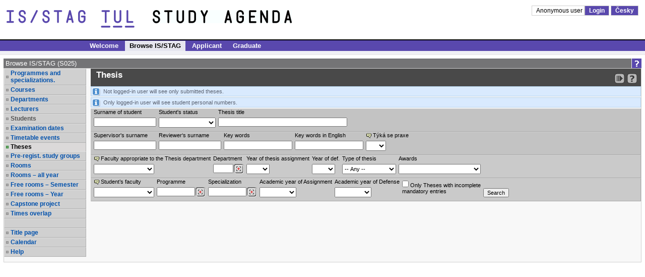

--- FILE ---
content_type: text/css
request_url: https://stag.tul.cz/zdroje/portal_resources/tul/tul_color.css?REL_251212-0626
body_size: 1396
content:
/* TUIL v novych barvach */
/* Ukazka a sablona pro customizaci... Veci, co jsou tady je "temer vzdy" potreba zmenit kdyz se prida nova skola. */

/* Odkazy maji skoro vzdy jinou barvu. Lze rozdelit podle pseudotrid... */
a,
a:active,
a:visited,
a:hover, .b a {
  font-weight: bold;
  color: #5948AD;
}

.a11y_focusable:focus {
  color: #fff;
  background-color: #5948AD;
}

/* Zahlavi cele stranky */
div.app_header {
  background-color: white;
  border-top: none;
  border-bottom: 1px solid #000;
  min-height: 45px;
  /*padding: 13px 13px 0;*/
}

.b .btn-primary {
  color: #fff;
  background-color: #5948ad;
  border-color: #453885;
}

.b .btn-primary:hover {
  color: #fff;
  background-color: #453885;
  border-color: #322961;
}

.b .btn-primary:focus, .b .btn-primary.focus {
  color: #fff;
  background-color: #453885;
  border-color: #322961;
}

.b .btn-primary:active, .b .btn-primary.active, .b .open >
.dropdown-toggle.btn-primary {
  color: #fff;
  background-color: #453885;
  background-image: none;
  border-color: #322961;
}

/* logo univerzity a portalu, tohle je treba prizpusobit skutecne velikosti obrazku */
div.app_header_left a, div.app_header_center a { height: 50px; }
div.app_header_left a { width: 290px; }
div.app_header_center a { width: 350px; }

div.app_header div.app_header_center {
  border-left: none;
}

div.app_container-modif_lang-cs div.app_header div.app_header_left {
  background: transparent url("portal/img/logo_cs.png") no-repeat scroll 0 0;
}

div.app_container-modif_lang-cs div.app_header div.app_header_center {
  background: transparent url("portal/img/portal_cs.png") no-repeat scroll 0 0;
}

div.app_container-modif_lang-en div.app_header div.app_header_left {
  background: transparent url("portal/img/logo_en.png") no-repeat scroll 0 0;
}

div.app_container-modif_lang-en div.app_header div.app_header_center {
  background: transparent url("portal/img/portal_en.png") no-repeat scroll 0 0;
}

/* servisni odkazy vpravo nahore */
/* prihlaseni,  odhlaseni*/
div.app_header div.app_header_right div.upper a {
  border: 1px solid #D0D0D0;
  background-color: #5948AD;
  color: #fff;
}
div.app_header div.app_header_right div.upper a:hover {
  background-color: #000;
  color: #fff;
}

div.app_header div.app_header_right div.upper .falseLink {
  border: 1px solid #D0D0D0;
  background-color: white;
  color: #000;
}

/* administrace a spol. */
div.app_header div.app_header_right a {
  color: #5948AD;
}
div.app_header div.app_header_right a:hover {
  color: black;
}
div.lower a.link_out {
  background-image: url("portal/img/link_out/link_out_v.png");
}
div.lower a.link_out:hover {
  background-image: url("portal/img/link_out/link_out_v_hover.png");
}



/* Horni menu horizontalni (nahore) */
ul.app_menubar {
  background-color: #5948AD;
  border-top: 1px solid #000;
  border-bottom: none;
}
ul.app_menubar li {
  border: none;
}
ul.app_menubar li:first-child {
  border-left: none;
}
ul.app_menubar li:hover {
  background-color: #000;
  color: #fff;
}
ul.app_menubar li.selected {
  color: #424242;
}

ul.app_menubar li a,
ul.app_menubar li a:visited,
ul.app_menubar li a:active,
ul.app_menubar li a:hover,
ul.app_menubar li a:hover:visited {
  color: #fff;
}
ul.app_menubar li.selected a,
ul.app_menubar li.selected a:active,
ul.app_menubar li.selected a:visited {
  color: black;
  background-color: #e6e6ef;
}

ul.level_1.app_menubar li.selected, ul.level_1.app_menubar li:hover {
  border-top: none;
  border-left: none;
  border-right: none;
  border-bottom: none;
  margin-bottom: 0;
}
ul.level_1 li:first-child {
  border-left: none;
}
ul.level_1 li.selected:hover a,
ul.level_1 li.selected:hover a:active,
ul.level_1 li.selected:hover a:visited {
  color: black;
}

/* Menu vertikalni (po strane) */
div.app_page_menu ul li.selected a, .mobile_nav_menu_accordion a.selected {
  border-left: 7px solid #5948AD;
}
div.app_page_menu ul li a:hover {
  color: black;
  background-color: #e6e6ef;
  border-left: 7px solid #5948AD;
}


.b.app_header_wrapper span.app_header_center {
  color: #424242;
}

.b .mobileNav .btn {
  background-color: #5948AD;
  border-color: #D0D0D0;
  color: #fff;
}
.b .mobileNav .btn:focus, .b .mobileNav .btn.focus {
  background-color: #5948AD;
  border-color: #D0D0D0;
  color: #fff;
}
.b .mobileNav .btn:hover {
  background-color: #000;
  border-color: #D0D0D0;
  color: #fff;
}
.b .mobileNav .btn:active, .b .mobileNav .btn.active {
  background-color: #000;
  border-color: #D0D0D0;
  color: #fff;
}
.b .mobileNav .btn:active:hover, .b .mobileNav .btn.active:hover, .b .mobileNav .btn:active:focus, .b .mobileNav .btn.active:focus,  .b .btn.focus:active, .b .btn.active.focus {
    background-color: #000;
    border-color: #D0D0D0;
    color: #fff;
}

.mobile_menu .falseLink, .mobile_menu :hover.falseLink {
  color: #000;
}
.mobile_nav_menu ul {
  background-color: #5948AD;
}

.mobile_nav_menu ul li a, .mobile_nav_menu ul li a:visited {
  color: #424242;
  background-color: #e6e6ef;
}

.mobile_nav_menu ul li a.collapsed  , .mobile_nav_menu ul li a.collapsed:visited {
  background-color: #5948AD;
  color: #fff;
}

.mobileNav ul.dropdown-menu  li.selected a {
  border-left: 7px solid #5948AD;
  background-color: #fff;
}

#mobile_nav_menu_accordion a .glyphicon {
  color: #5948AD;
}




td.app_portlet_head_title,
td.app_portlet_head_icons {
  background-color: #747476;
  color: #fff;
}
div.app_page_menu ul li.rolled_down_head,
div.app_page_menu ul li.rolled_down ul li.rolled_down_head {
  color: black;
}
